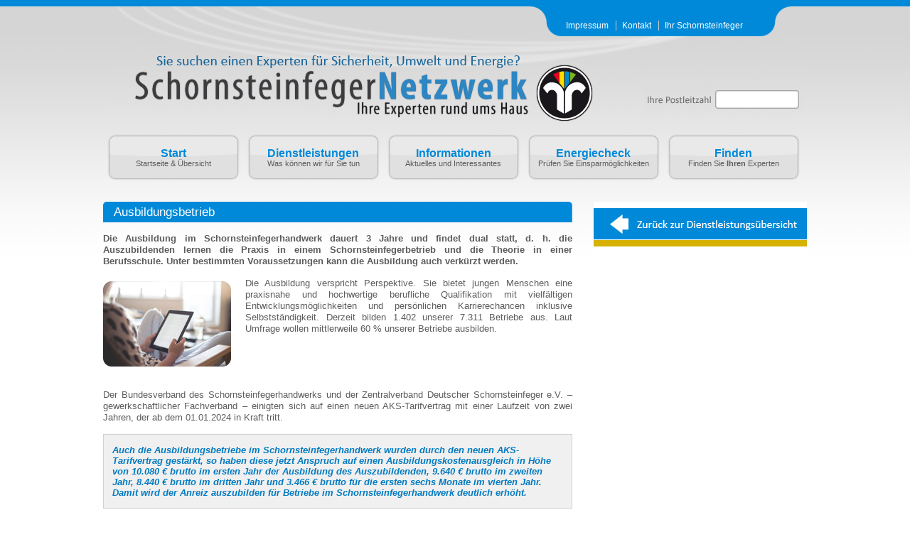

--- FILE ---
content_type: text/html; charset=utf-8
request_url: https://schornsteinfegernetzwerk.de/dienstleistung-16.html
body_size: 3014
content:
<!DOCTYPE html PUBLIC "-//W3C//DTD XHTML 1.0 Strict//EN" "http://www.w3.org/TR/xhtml1/DTD/xhtml1-strict.dtd">
<html xmlns="http://www.w3.org/1999/xhtml">
<head>
<meta http-equiv="Content-Type" content="text/html; charset=utf-8"/> 
<meta http-equiv="cache-control" content="no-cache"/> 
<meta http-equiv="pragma" content="no-cache"/> 
<meta http-equiv="expires" content="0"/> 
<meta name="description" content="Energieportal des Schornsteinfegerhandwerks"/>
<meta name="Page-type" content="Energieportal rund um Energie sparen"/>
<meta name="keywords" content="Energie,Energiesparen,Umweltschutz,Schornsteinfeger,F&ouml;rdermittel,Solar,Solarenergie,Photovoltaik,F&ouml;rderung,Energieberatung,Energieausweis,Blowerdoor,Thermografie,Thermographie,Heizungsanlagen,Lüftungsanlagen,Rauchwarnmelder,Feuermelder,Schimmelpilz,Schimmelpilzanalyse,Solarenergie,Baubegleitung,Bauen,Neubau,Sanieren,Bautipps"/>
<meta name="robots" content="INDEX,FOLLOW"/>
<meta name="author" content="Bundesverband der Schornsteinfeger -ZIV-"/>
<meta name="publisher" content="Bundesverband der Schornsteinfeger -ZIV-"/>
<meta name="copyright" content="Bundesverband der Schornsteinfeger -ZIV-"/>
<meta name="page-topic" content="Energieportal des Schornsteinfegerhandwerks"/>
<title>Das Deutsche Schornsteinfegerhandwerk - Wir haben die Experten f&uuml;r Sicherheit - Energie - Umwelt</title>
<link href="./css/page2.css" rel="stylesheet" type="text/css" />
<script type="text/javascript" src="java/jquery.js"></script>
<script type="text/javascript" src="java/teaser.js"></script>
<script type="text/javascript" src="java/ueber.js"></script>
<script type="text/javascript" src="java/suche.js"></script>
<script type="text/javascript" src="java/rechner.js"></script>
<script type="text/javascript" src="java/base64.js"></script>
<script type="text/javascript" src="java/ease.js"></script>
<script type="text/javascript" src="java/jquery.bxSlider.js"></script>
<script type="text/javascript" src="java/jquery.pngFix.js"></script>
<script src="https://www.google.com/recaptcha/api.js" async defer></script>
 
</head>

<body>
<div class="page">
	<a name="oben" id="oben"></a>
	<div class="header">
    	<div class="menu_header"><a href="impressum.html">Impressum</a> <a href="kontakt.html">Kontakt</a> <a href="http://www.schornsteinfeger.de" style="border:0px;">Ihr Schornsteinfeger</a> </div>
		        <div style="background-image:url(./gfx/plz.jpg);position:absolute;width:223px;height:39px;left:761px;top:120px;">
        <div style="position:absolute;top:40px;width:300px;left:-80px;z-index:999;" id="ergort"></div>
        
        <form action="index.php" id="suchform" enctype="application/x-www-form-urlencoded" onsubmit="return false;" method="post">
        	<div>
        	<input type="text" name="suchfeldplz" id="suchfeldplz" onblur="" onfocus="" onkeyup="showorte(event.keyCode);" onkeydown="navi(event.keyCode);" style="color:#7b7b7b;position:relative;left:105px;top:10px;background-color:#ffffff;padding:2px;width:102px;border:0px dashed #92b70d;" />
                        </div>
        </form>
        </div>
        		    </div>

	<div class="content">

	    <div class="menu">
    	<div class="menu_main"><h1><a href="start.html">Start</a></h1><p><a href="start.html">Startseite &amp; &Uuml;bersicht</a></p></div>
        <div class="menu_main"><h1><a href="dienstleistungen.html">Dienstleistungen</a></h1><p><a href="dienstleistungen.html">Was k&ouml;nnen wir f&uuml;r Sie tun</a></p></div>
        <div class="menu_main"><h1><a href="infos.html">Informationen</a></h1><p><a href="infos.html">Aktuelles und Interessantes</a></p></div>
        <div class="menu_main"><h1><a href="energiecheck.html">Energiecheck</a></h1><p><a href="energiecheck.html">Pr&uuml;fen Sie Einsparm&ouml;glichkeiten</a></p></div>
        <div class="menu_main"><h1><a href="suchen.html">Finden</a></h1><p><a href="suchen.html">Finden Sie <strong>Ihren</strong> Experten</a></p></div>
    </div>
        
    <div style="clear:both;height:25px;"></div>
    
        
    <div class="content_links" id="contlinks">
    	                <div class="artikel"><h1 style="background-image:url(./gfx/ueberschrift.png);color:#FFFFFF;">Ausbildungsbetrieb</h1><p class="hervorheben">
Die Ausbildung im Schornsteinfegerhandwerk dauert 3 Jahre und findet dual statt, d. h. die Auszubildenden lernen die Praxis in einem Schornsteinfegerbetrieb und die Theorie in einer Berufsschule. Unter bestimmten Voraussetzungen kann die Ausbildung auch verkürzt werden.
</p>


<div style="float:left;margin-right:20px;margin-bottom:5px;margin-top:10px;">
<img src="./gfx/artikel/ausbildungsbetrieb.jpg" alt="Ausbildungsbetrieb" title="Ausbildungsbetrieb" width="180" height="120"/><br />
<div class="bildtext" style="width:180px;"></div>
</div>

<p>
Die Ausbildung verspricht Perspektive. Sie bietet jungen Menschen eine praxisnahe und hochwertige berufliche Qualifikation mit vielfältigen Entwicklungsmöglichkeiten und persönlichen Karrierechancen inklusive Selbstständigkeit.
Derzeit bilden 1.402 unserer 7.311 Betriebe aus. Laut Umfrage wollen mittlerweile 60 % unserer Betriebe ausbilden. 
</p>

<div style="clear:both;height:15px;"></div>

<p>
Der Bundesverband des Schornsteinfegerhandwerks und der Zentralverband Deutscher Schornsteinfeger e.V. – gewerkschaftlicher Fachverband – einigten sich auf einen neuen AKS-Tarifvertrag mit einer Laufzeit von zwei Jahren, der ab dem 01.01.2024 in Kraft tritt.<br>
</p>

<div style="clear:both;height:15px;"></div>

<div class="info">

Auch die Ausbildungsbetriebe im Schornsteinfegerhandwerk wurden durch den neuen AKS-Tarifvertrag gestärkt, so haben diese jetzt Anspruch auf einen Ausbildungskostenausgleich in Höhe von 10.080 € brutto im ersten Jahr der Ausbildung des Auszubildenden, 9.640 € brutto im zweiten Jahr, 8.440 € brutto im dritten Jahr und 3.466 € brutto
für die ersten sechs Monate im vierten Jahr. Damit wird der Anreiz auszubilden für Betriebe im Schornsteinfegerhandwerk deutlich erhöht.

</div>



</div>                        
        
    </div>
    <div class="content_rechts" id="contrechts">
       	    	<div class="scroller" id="scroll">
    	<div id="dienste_cont">
        	                        	<a href="dienstleistungen.html"><img src="gfx/artikel/zurueck.jpg" alt="" /></a>
                    </div>
        </div>

    </div>
    
        
    <div style="clear:both;"></div>
    
    </div>
   
    <div class="trenner"><div class="trenner2"></div></div>

    <div class="footer">
		
        <div style="margin:0 auto;width:990px;min-height:120px;"> <!-- background-image:url(gfx/footer2.jpg); -->
        	
            <div class="unten_kat">
		<div onmouseover="javascript:showU('0');" onmouseout="javascript:hideU('0');">
		<a href="dienstleistung-2.html">
		<img src="./gfx/unten/energieberatung.jpg" width="292" height="100" id="u_0" alt="" />
		<img src="./gfx/unten/over_energieberatung.jpg" width="292" height="100" id="uo_0" style="display:none;" alt="" /><br />
		</a></div>
		</div><div class="unten_kat">
		<div onmouseover="javascript:showU('1');" onmouseout="javascript:hideU('1');">
		<a href="infos.html">
		<img src="./gfx/unten/aktuelles.jpg" width="292" height="100" id="u_1" alt="" />
		<img src="./gfx/unten/over_aktuelles.jpg" width="292" height="100" id="uo_1" style="display:none;" alt="" /><br />
		</a></div>
		</div><div class="unten_kat" style="margin-right:0px;">
		<div onmouseover="javascript:showU('2');" onmouseout="javascript:hideU('2');">
		<a href="dienstleistung-14.html">
		<img src="./gfx/unten/messung.jpg" width="292" height="100" id="u_2" alt="" />
		<img src="./gfx/unten/over_messung.jpg" width="292" height="100" id="uo_2" style="display:none;" alt="" /><br />
		</a></div>
		</div>            
		</div>
        <div style="clear:both;height:1px;"></div>
        
    </div>

</div>
<div class="footer_ende">
    	<div style="position:relative;margin:0 auto;width:990px;z-index:1000;">
        <div style="position:absolute;margin:0 auto;width:990px;margin-top:-20px;z-index:200;">
		<a href="start.html" style="margin-left:0px;">Start</a> - <a href="dienstleistungen.html">Dienstleistungen</a> - <a href="infos.html">Infos</a> - <a href="energiecheck.html">Energiecheck</a> - <a href="suchen.html">Dienstleister finden</a> - <a href="impressum.html">Impressum</a> - <a href="kontakt.html">Kontakt</a> - <a href="datenschutz.html">Datenschutz</a>
        </div>
        </div>
        

</div>

<script type="text/javascript">
      $(document).ready(function() {
          teaserRotate();
      });
</script>


<!--[if lt IE 7]>

    <script type="text/javascript">
      $(document).ready(function() {
//          $("content div").css("display","inline");
//          $("epreise").css("display","inline");
//          $(document).pngFix(); 
          $(".item").css("display","inline");
           $(".item").css("margin-left","-8px");
           $(".item").css("margin-bottom","0px");
      });
	  </script>
<![endif]-->

</body>
</html>


--- FILE ---
content_type: text/css
request_url: https://schornsteinfegernetzwerk.de/css/page2.css
body_size: 2347
content:
/* Hintergründe */
*{
	padding:0px;
	margin:0px;
	border:0px;
}
a {
	color:#0070b1;
	text-decoration:none;
}
a:active{outline:none;}
a:focus{outline:none;}
html, body {
 	height: 100.01%; /* wichtig */
	font-size:12px;
	font-family:Arial,Verdana,'Lucida Grande', 'Lucida Sans Unicode','Lucida Sans Regular', Verdana, sans-serif;
	color:#5c5c5c;
	line-height:1;
	background-color:#ffffff;
	background-image:url(../gfx/back_alt.jpg);
	background-repeat:repeat-x;
}
.page{
	margin:0 auto;
	position:relative;
	z-index:20;
	width:100%;
	height:auto !important; 
	min-height:100%;
	height:100%;
	border-bottom:1px solid #0089d8;
}
.header{
	position:relative;
	background-image:url(../gfx/headerziv.jpg);
	width:990px;
	margin:0 auto;
	height:184px;
}
.headerbsm{
	background-image:url(../gfx/headerbsm.jpg);
	height:111px;
}
.header a{
	color:#FFFFFF;
	margin-right:5px;
	border-right:1px solid #CCCCCC;
	padding-right:10px;
}
.trenner{
	background-image:url(../gfx/trenner.jpg);
	height:41px;
}
.trenner2{
	background-image:url(../gfx/trenner2.jpg);
	height:41px;
	width:990px;
	margin:0 auto;
}
.footer{
	background-image:url(../gfx/footer.jpg);
	background-repeat:repeat-x;
	position:relative;
	min-height:94px;
	clear:both;
	padding-top:30px;
	padding-bottom:55px;
}
.footer h1{
	font-size:11pt;
	margin-bottom:5px;
}
.footer p{
	line-height:1.2;
}
.footer_ende{
	height:15px;background-color:#0089d8;clear:both;margin-top:-15px;
}
.footer_ende a{
	color:#303030;
	padding-right:10px;margin-left:10px;
	font-size:11px;
}
.footer_ende a:hover{
	color:#6e6e6e;
	padding-right:10px;margin-left:10px;
}
.footer_datum{
	color:#b6dcfc;
}
.footer a{
	color:#303030;
}
.footer a:hover{
	color:#88c6fb;
}
.content{
	min-height:200px;
	width:990px;
	margin:0 auto;
}
.content_links{
	width:660px;
	float:left;
}
.content_links h1{
	background-image:url(../gfx/ueberschrift_alt.png);
	padding:6px;
	color:#797979;
	font-weight:normal;
	font-size:13pt;
	padding-left:15px;
	cursor:pointer;
}
.content_links h1:hover{
	background-image:url(../gfx/ueberschrift.png);
	color:#FFFFFF;
}
.content_links p{
	padding-top:5px;
	line-height:1.3;
	text-align:justify;
	font-size:13px;
}
.content_links h1.ueber_active{
	background-image:url(../gfx/ueberschrift.png);
	color:#FFFFFF;
}
.content_links p a{
	text-decoration:underline;
}
.content_links p a:hover{
	text-decoration:none;
}
.content_rechts{
	width:300px;
	float:left;
	margin-left:30px;
	position:relative;
}
.content_rechts h1{
	background-color:#0089d8;
	padding:6px;
	color:#FFFFFF;
	font-weight:normal;
	font-size:13pt;
	padding-left:15px;
}
.teaser{
	min-height:290px;
	width:660px;
	height:280px;
}
.teasercontainer{
	position:absolute;
}
.menu_header{
	padding-left:13px;position:absolute;left:638px;top:30px;color:#FFFFFF;
}
.menu_header a:hover{
	color:#9adaff;
}
.menu{
	width:990px;
	margin:0 auto;
}
.menu_main{
	padding-top:17px;
	width:197px;
	height:58px;
	background-image:url(../gfx/menu.jpg);
	float:left;
	text-align:center;
}
.menu_main a{
	color:#5c5c5c;
}
.menu_main:hover{
	background-image:url(../gfx/menu_ueber_alt.jpg);
}
.menu_main h1 a{
	font-size:12pt;
	margin-bottom:3px;
	color:#0089d8;
}
.menu_main:hover a{
	color:#a6d6ff;
}
.menu_main:hover h1 a{
	font-size:12pt;
	margin-bottom:5px;
	color:#FFFFFF;
}
.menu_main p{
	font-size:11px;
}
.menu_main:hover p{
	color:#f6ffd6;
}
.dienstleistung{
	padding-top:5px;
	padding-right:20px;
	min-height:40px;
	background-color:#f4f4f4;
	border:1px solid #dedede;
}
.bild_dienst{
	margin-left:15px;
	margin-top:3px;
	margin-bottom:5px;
	margin-right:25px;
}
.ueber_zu{

}
.hervorheben{
	font-weight:bold;
	margin-bottom:10px;
}
.artikel{
	font-size:10pt;
}
.artikel p{
}
.artikel h1{
	margin-bottom:10px;
}
.bildtext{
	margin-top:5px;
	font-style:italic;
	font-size:11px;
}
.info{
	clear:both;
	background-color:#f0f0f0;
	padding:12px;
	padding-top:14px;
	padding-bottom:14px;
	color:#007ac1;
	font-weight:normal;
	border:1px solid #d1d1d1;
	margin-bottom:10px;
	line-height:1.2;
	font-weight:bold;
	font-style:italic;
}
.infobox{
	clear:both;
	background-color:#D99800;
	padding:6px;
	margin-top:10px;
	color:#ffffff;
	font-weight:bold;
	border-bottom:0px solid #7e7e7e;
}
.infobox_text{
	clear:both;
	background-color:#f0f0f0;
	padding:12px;
	padding-top:14px;
	padding-bottom:14px;
	color:#393939;
	font-weight:normal;
	border-bottom:1px solid #d1d1d1;
	border-left:1px solid #d1d1d1;
	border-right:1px solid #d1d1d1;
	margin-bottom:15px;
	line-height:1.2;
}
.infobox_artikel{
	clear:both;
	background-color:#f0f0f0;
	padding:12px;
	color:#393939;
	font-weight:normal;
	border-top:1px solid #d1d1d1;
	border-bottom:1px solid #d1d1d1;
	border-left:1px solid #d1d1d1;
	border-right:1px solid #d1d1d1;
	line-height:1.2;
}
.infobox_artikel h1{
	background-image:none;
	color:#0089d8;
	font-weight:bold;
}
.infobox_artikel h1:hover{
	background-image:none;
	color:#0089d8;
}
.artikel ul{
	padding-left:40px;
	list-style-type:square;
	margin-top:8px;
}
.artikel ul li{
	margin-bottom:8px;
}
.suche{
	background-color:#e9e9e9;
	border:1px solid #cecece;
}
.suche td{
	padding:3px;
}
.odd{
	background-color:#f8f8f8;
	cursor:pointer;
}
.even{
	background-color:#edebeb;
	cursor:pointer;
}
.mark{
	background-color:#ffd9d9;
}
.markbsm{
	background-color:#ffd9d9;
}
.tab:hover{
	background-color:#ffd9d9;
}
.beraterliste{
	position:relative;
	padding-top:5px;
	padding-right:20px;
	min-height:20px;
	background-color:#f4f4f4;
	border:1px solid #dedede;
	margin-bottom:5px;
}
h2{
	font-size:10pt;
	color:#666666;
	margin-bottom:15px;
}
.ergebnisse_berater{
	background-image:url(../gfx/ergebnisse.jpg);
	width:660px;
	height:104px;
}
.dienst_beschreibung{
	background-color:#f5f5f5;
	clear:both;
	line-height:1.2;
	margin-bottom:2px;
	border:1px solid #cecece;
	padding:10px;
}
.dienst_beschreibung h2{
	font-size:11pt;
	color:#0070b1;
	margin-bottom:4px;
}
.keinberatergefunden{
	min-height:60px;
	background-color:#f4f4f4;
	border:1px solid #dedede;
	padding:10px;
	line-height:1.3;
	margin-bottom:10px;
}
.scroller{
	margin:0 auto;
	width:300px;
	min-height:140px;
	line-height:1.2;
}
.scroller h2{
	color:#ffffff;
	margin-bottom:8px;
}
.item{
	margin:0px;
	padding:0px;
	float:left;
	/*background-color:#CCCCCC;*/
}
.gerade{
	background-color:#999999;
}
.f_oben{
	width:300px;
	height:30px;
	background-image:url(../gfx/f_oben.jpg);
	padding-top:12px;
	padding-left:15px;
}
.f_mitte{
	padding-top:10px;
	width:276px;
	background-image:url(../gfx/f_mitte.jpg);
	padding-left:12px;
	padding-right:12px;
	text-align:justify;
}
.f_unten{
	background-image:url(../gfx/f_unten.jpg);
	width:300px;
	height:10px;
}
.slider_prev img{
	margin-top:10px;
}
.slider_next img{
	margin-top:10px;
}
.berechnen{
	position:absolute;
	width:427px;
	height:191px;
	background-image:url(../gfx/berechnen.jpg);
	top:220px;
	left:40px;
	cursor:pointer;
}
.eingaben_energierechner{
	position:absolute;
	width:460px;
	height:300px;
	left:493px;
	top:120px;
}
.energiecheck_input{
	position:relative;
	background-color:#cce7f7;
	width:30px;
	left:221px;
	top:18px;
	margin-bottom:18px;
	text-align:center;
}
.energiecheck_anzeige{
	border:1px solid #CCCCCC;
	background-color:#F7F7F7;
	z-index:120000;
	width:940px;
	min-height:280px;
	padding:10px;
	top:170px;
	left:30px;
	margin-left:10px;
}
.iwu td{
	padding:5px;
	background-color:#CCCCCC;
}
.ergebnis_kurz{
	background-image:url(../gfx/energiecheck_anzeige.jpg);
	border:0px solid #CCCCCC;
	position:absolute;
	z-index:120000;
	width:426px;
	height:239px;
	padding:10px;
	top:205px;
	background-repeat:no-repeat;
	left:30px;
	padding-top:35px;
}
.ergebnis_wert{
	color:#FFFFFF;
	font-size:13pt;
	text-align:center;
	padding:21px;
	padding-top:32px;
}
.erg_text_kurz{
	color:#353535;
	font-size:13pt;
	text-align:center;
	padding:21px;
	line-height:1;
}
.erg_text_kurz2{
	color:#353535;
	font-size:13pt;
	text-align:center;
	padding:5px;
	line-height:1;
}
.unten_kat{
	width:292px;
	padding-top:11px;
	padding-left:10px;
	padding-right:10px;
	height:109px;
	margin-right:26px;
	float:left;
	text-align:center;
}
.suchformular{
	padding-left:10px;
	padding-right:10px;
}
.suchformular h1{
	font-size:12pt;
}
.finden{
	background-color:#F4F4F4;
	min-height:40px;
	border:1px solid #c2c2c2;
	padding:10px;
}
.dienst_check{
	width:240px;
	float:left;
	padding:0px;
	margin:1px;
}
.suchF{
	padding:3px;
	border:1px solid #c6c6c6;
}
/* FORMULARE */
.form_text{
	border:1px solid #3f87c4;
	width:150px;
	margin-top:2px;
}
.form_eingabe_text{
	background-color:#e3e3e3;
	padding-top:2px;
	padding-left:4px;
	padding-bottom:2px;
}
.form_eingabe{
	background-color:#ffffff;

}
.form_ueber{
	background-color:#3f87c4;
	color:#e1f1ff;
	font-weight:bold;
	padding:4px;
	font-size:12px;
}
.form_text2{
	width:322px;
	padding:3px;
}
.form_select{
	width:540px;
	padding:3px;
}
.form_select2{
	margin-top:2px;
	width:152px;
	padding:1px;
	border:1px solid #3f87c4;
}
.form_textarea{
	width:651px;
	padding:3px;
}
.forms{
	font-size:10px;
	margin-bottom:10px;
	background-color:#408fd9;
}
.forms td{

}
.bsmhead{
	position:absolute;
	top:90px;
	font-size:16pt;
}
.bsmheadoben{
	min-height:20px;
	padding:20px;
}
.bsmdienstleistung{
	float:left;width:310px;min-height:145px;background-color:#f4f4f4;
	border:1px solid #CCCCCC;
	padding:4px;
	font-size:11px;
	line-height:1.2;
}
.bsmcontainer h1{
	font-size:14pt;
	color:#0089d8;
	margin-bottom:10px;
}
.bsmdienstleistung h1{
	color:#0089d8;
	font-size:11pt;
	margin-bottom:5px;
}
.links{
	clear:both;
	background-color:#f0f0f0;
	padding:12px;
	color:#393939;
	font-weight:normal;
	border-top:1px solid #d1d1d1;
	border-bottom:1px solid #d1d1d1;
	border-left:1px solid #d1d1d1;
	border-right:1px solid #d1d1d1;
	line-height:1.2;
	background-image:url(../gfx/link.png);
	background-repeat:no-repeat;
	padding-left:100px;
	min-height:56px;
}
.contactform input:focus{
	background-color:#b9dfff;
}
.contactform textarea:focus{
	background-color:#b9dfff;
}
.contactform select:focus{
	background-color:#b9dfff;
	outline:none;
}
.contactform select:active{
	outline:none;
}

--- FILE ---
content_type: application/javascript
request_url: https://schornsteinfegernetzwerk.de/java/ueber.js
body_size: 283
content:
// JavaScript Document
var opened = 0;
var opened2 = 0;
function openUeber(id){
	if (opened==0){
	$(".firstUeber:first").each(function(){
		opened = this.id;
		opened2 = this.id;
	});
	}
	//alert("oeffne"+id+"-schliesse"+opened);
	if (id != opened){
		$("#artikelueber_"+opened2).removeClass("ueber_active");
		$("#artikelueber_"+id).removeClass("ueber_zu");
		$("#artikelueber_"+id).addClass("ueber_active");
		$("#artikel_"+id).slideDown(500);
		$("#artikel_"+opened).slideUp(500);
//		$("#artikel_"+id).slideDown(500,function(){
//			$("#artikel_"+opened).slideUp(500);
//			opened = id;
//		});
		opened2 = id;
		opened = id;
	}
}

--- FILE ---
content_type: application/javascript
request_url: https://schornsteinfegernetzwerk.de/java/teaser.js
body_size: 306
content:
// JavaScript Document
var teaserStart = 1;
var teaserBefore = 0;
var teaserCount = 0;
var timer = 7000;
var timerAnimate = 2000;

function teaserRotate(){
	if (teaserCount==0){
	$(".teasercontainer").each(function(){
		teaserCount++;
	});
	}
	setTimeout('nextTeaser()',timer);
}
function nextTeaser(){
	teaserBefore = teaserStart;
	if (teaserStart < teaserCount){
		teaserStart++;
	}else{
		teaserStart = 1;
	}
	$("#teaser"+teaserStart).css("z-index","10");
	$("#teaser"+teaserBefore).css("z-index","5");
	$("#teaser"+teaserStart).slideDown(timerAnimate,function(){goNextTeaser();});
}

function goNextTeaser(){
	$("#teaser"+teaserBefore).hide(0);
	setTimeout('nextTeaser()',timer);	
}

--- FILE ---
content_type: application/javascript
request_url: https://schornsteinfegernetzwerk.de/java/suche.js
body_size: 2080
content:
// JavaScript Document
	var plzort = null;
	var suchplz = null;
	var ortid = null;
	var timer;
	var timer2;
	var saved = false;
	var saver;
	var umkreis=0;
	
	function showU(id){
		$("#uo_"+id).show();
		$("#u_"+id).hide();
	}
	
	function hideU(id){
		$("#uo_"+id).hide();
		$("#u_"+id).show();
	}
	
	function showSuche(){
		$("#suchfenster").show('slow');	
	}
	
	function showorte(key){
			if (key!=13){
			clearTimeout(timer);
			timer = setTimeout("einblenden(" + key + ")", 700);
			}else {
			einblenden(key);	
			}
	}
	
	function einblenden(key){
			if (key!=38 & key != 39 & key != 40 & key != 41 & key != 13){
			el = $('#suchfeldplz').val();
			//Erkenne ob PLZ oder Ort
			el = trim(el);
			if (el != null & el != ""){
			var regexS = "[a-z|A-Z]";
			var regex = new RegExp( regexS, "g" );
			if (el.match(regex)){
				//ist ort
				plzort = 'ort';
				searchort(el);
			}else {
				//istplz
				plzort = 'plz';
				searchplz(el);
			}
			}else {
				$('#ergort').hide('slow');
			}
			}
	}
	
	function searchplz(str){
		if (str){
			$.ajax({
			  url: 'ajxloader.php',
			  type: 'POST',
			  data: "do=sucheplz&suche="+str,
			  success: function( neueDaten ) {
				$('#ergort').html( neueDaten );
				$('#ergort').show('slow');
			  }
			});
		}
	}
	
	function searchort(str){
		if (str){
			$.ajax({
			  url: 'ajxloader.php',
			  type: 'POST',
			  data: "do=sucheort&suche="+str,
			  success: function( neueDaten ) {
				$('#ergort').html( neueDaten );
				$('#ergort').show('slow');
			  }
			});
		}
	}
	
	function navi(key){
			if (key == 40){
				var el = $(".mark");
				var neu = $(el).parent().next("TR").children(1);
				if(neu.html()!=null & neu.html()!=""){
				$(".mark").removeClass('mark');
				$(el).parent().next("TR").children(1).addClass('mark');
				$(el).attr("id","selected");				
				}
			}
			if (key == 38){
				var el = $(".mark");
				var neu = $(el).parent().prev("TR").children(1);
				if(neu.html()!=null & neu.html()!=""){
				$(".mark").removeClass('mark');
				$(el).parent().prev("TR").children(1).addClass('mark');
				$(el).attr("id","selected");				
				}
			}
			if (key == 13){
				waehle();
			}
	}
	
	function waehle(){
		//alert($(".mark").next("TD").next("TD").html());
		umkreis = $("#umkreis").val();
		$('#ergort').hide('slow');
		id = $(".mark").next("TD").next("TD").html();
		suchplz = $(".mark").html();
		$("#ergort").hide('fast');
		if (plzort == 'plz'){
		$("#suchfeldplz").val($(".mark").html());
		}else {
		$("#suchfeldplz").val($(".mark").next("TD").html());		
		}
		if (id){
			saveDienste();
			ortid = id;
			showbsmauswahl();
			$("#ergort").html("");
		}else{
			showorte();
			$("#ergort").html("");
		}
		//focusStrasse();
	}
	
	function showbsmauswahl(){
	$.ajax({
	  url: 'ajxloader.php',
	  type: 'POST',
	  data: "do=suchebsmauswahl&ort="+ortid+"&suchplz="+suchplz+"&umkreis="+umkreis,
	  beforeSend: function() {
		  $('#contlinks').html( "<div class=\"bsmfenster\" style=\"text-align:center;\"><img src=\"./gfx/wait.gif\"></div>" );
	  },
	  success: function( neueDaten ) {
		$('#contlinks').html( neueDaten );
		$('#contlinks').show('slow');
		showRechts();
	  }
	});
	if ($("#eco") != null){
		$("#eco").hide();	
	}

	}
	
	function showRechts()
	{
	$.ajax({
	  url: 'ajxloader.php',
	  type: 'POST',
	  data: "do=showDienstleistungen",
	  success: function( neueDaten ) {
		$('#contrechts').html( neueDaten );
		if (saved==true){
		loadDienste();
		saved = false;
		$(document).pngFix();
		}
	  }
	});	
	}
	
	function trim (zeichenkette) {
		// Erst f�hrende, dann Abschlie�ende Whitespaces entfernen
		// und das Ergebnis dieser Operationen zur�ckliefern
		return zeichenkette.replace (/^\s+/, '').replace (/\s+$/, '');
	}
	
	function setmark(el){
	if (el){
		$(".mark").removeClass('mark');
		$(el).children(1).addClass('mark');
		$(el).attr("id","selected");
	}
	}
	
	function showDienstbeschreibung(id){
		$("#dienst_beschreibung_"+id).show(0);
	}
	
	function hideDienstbeschreibung(id){
		$("#dienst_beschreibung_"+id).hide(0);
	}
	
	function loadDienste(){
		for (var i = 0; i < saver.length; ++i){
			toggleHakenSaved(saver[i]);
		}
		if (saver.length > 0 ){
			updateBSM();	
		}
	}
	
	function saveDienste(){
		var count = 0;
		$(".chkDienst:checked").each(function(){
			count++;
		});
		saver = new Array(count);
		count2 = 0;
		$(".chkDienst:checked").each(function(){
			saver[count2] = $(this).val();
			count2++;
		});
		if (count>0){
			saved = true;
		}
	}

	function toggleHakenSaved(id){
		$("#dienst_"+id).toggle();
	}
	
	function toggleHaken(id){
		$("#dienst_"+id).toggle();
		updateBSM();		
	}
	
	function updateBSM(){
		z=0;
		b_hideAll();
		z = b_showExact();
		
		if (z==0){
			z = b_showMatchOne();
			if (z==0){
				$("#keinemehr").hide();	
				$("#keineda").show();	
				b_showAll();
			}else {
				$("#keinemehr").show();	
				$("#keineda").hide();
			}
		}else {
			$("#keinemehr").hide();				
			$("#keineda").hide();
		}
		
		if ($(".haken:visible").size() == 0){
			$("#keinemehr").hide();				
			$("#keineda").hide();
		}
		goto();

	}
	
	function goto(){
		window.location.hash ="oben";	
	}
	
	
	function b_showAll(){
		$(".dienstleister_feld").each(function(){
			$(this).show();									   
		});
	}
	
	function b_hideAll(){
		$(".dienstleister_feld").each(function(){
			$(this).hide();									   
		});
	}
	
	function b_showExact(){
		suche = '';
		mini = 0;
		z = 0;
	
		$(".haken:visible").each(function(){
			mini++;
			suche = suche + "." + $(this).attr("id");
		});

		if (mini>0){

		$(suche).each(function(){
			$(this).show();
		});
		$(".dienstleister_feld:visible").each(function(){
			z++;								   
		});

		}		
		return z;
		
	}
	
	function b_showMatchOne(){
		z = 0;
		//KEINE DIE ALLES ERFUELLEN
		$(".haken:visible").each(function(){
		$("." + $(this).attr("id")).each(function(){
			$(this).show();
			z++;
		});
		});
		return z;
	}
	
	function in_array(item,arr) {
		for(p=0;p<arr.length;p++) if (item == arr[p]) return true;
		return false;
	}
	
	function UnCryptMailto( s )
    {
		s = Base64.decode(s);
		s1 = s.substring(0,3);
		s2 = s.substring(3);
		s = s2 + s1;
		s1 = s.substring(0,3);
		s2 = s.substring(3);
		s = s2 + s1;
		s = Base64.decode(s);
        return s;
    }

    function mailCrypt( s )
    {
        location.href='mailto:'+UnCryptMailto( s )+('?subject=Anfrage von www.schornsteinfegernetzwerk.de');
    }

	
	

--- FILE ---
content_type: application/javascript
request_url: https://schornsteinfegernetzwerk.de/java/rechner.js
body_size: 757
content:
function rechne(){
	//erg = $("#rechner").val();	
	str = $("#edaten").serialize();
	$.ajax({
	  url: 'ajxloader.php',
	  type: 'POST',
	  data: "do=rechne&"+str,
	  success: function( neueDaten ) {
	  if(neueDaten){
	    $("#energiecheck_ergebnis").html(neueDaten).show();
		erg = $("#erge").html();
		ergtext = $("#ergeb").html();
		ergtext2 = $("#ergeb2").html();
		$("#erg_wert").html("<strong>" + erg + "</strong>" + " kWh/m&sup2;a");
		$("#erg_text_kurz").html(ergtext2);
		$("#erg_text_kurz2").html(ergtext);
		$("#berechnen_feld").hide();
		$("#erg_zusammenfassung").slideDown(1000);
		maxskala = 500;
		maxi = 912;
		mini = 0;
		wert = erg;
		prozent = (100 / maxskala) * wert;
		posx = Math.round((maxi / 100) * prozent,0);
		if (posx>maxi){posx = maxi;}
		if (posx<mini){posx = mini;}
		if (erg<60){
			alert(unescape("Das Ergebnis ist unglaublich niedrig, bitte pr%FCfen Sie Ihre Eingaben"));
		}
		jQuery.easing.def = "easeOutElastic";
		if (IsThisBrowserIE6()){
			alert("Sie benutzen einen 10 Jahre alten unsicheren Browser");
			$("#ergpfeil").css({ "left" : posx }).show();
			$(document).pngFix(); 
		}else{
			$("#ergpfeil").animate({ left: posx},1500);
		}
	  }else {
		alert("Bitte Daten eingeben");  
	  }
	  }
	});
	}
	
	function neueBerechnung(){
		$("#energiecheck_ergebnis").hide();
		$("#berechnen_feld").show();
		$("#erg_zusammenfassung").hide();
	}
	
	function IsThisBrowserIE6() {
    return ((window.XMLHttpRequest == undefined) && (ActiveXObject != undefined))
	}



--- FILE ---
content_type: application/javascript
request_url: https://schornsteinfegernetzwerk.de/java/jquery.bxSlider.js
body_size: 1773
content:
/**
*
*
* bxSlider: Content slider / fade / ticker using the jQuery javascript library.
*
* Author: Steven Wanderski
* Email: wandoledzep@gmail.com
* URL: http://bxslider.com
* 
*
**/

jQuery.fn.bxSlider = function(options){
	
	/////////////////////////////////////////////////////////////////////////////////////////////////////////////
	// Declare variables and functions
	/////////////////////////////////////////////////////////////////////////////////////////////////////////////
	var defaults = {
		mode: 'slide',
		speed: 500,
		auto: false,
		auto_direction: 'left',
		pause: 2500,
		controls: true,
		prev_text: 'prev',
		next_text: 'next',
		width: $(this).children().width(),
		prev_img: '',
		next_img: '',
		ticker_direction: 'left',
		wrapper_class: 'container'
	};
	
	options = $.extend(defaults, options);
	
	if(options.mode == 'ticker'){
		options.auto = true;
	}
	
	var $this = $(this);

	var $parent_width = options.width;	
	var current = 0;
	var is_working = false;
	var child_count = $this.children().size();
	var i = 0;
	var j = 0;
	var k = 0;
		
	function animate_next(){
		
		is_working = true;
		
		$this.animate({'left':'-' + $parent_width * 2 + 'px'}, options.speed, function(){
			
			$this.css({'left':'-' + $parent_width + 'px'}).children(':first').appendTo($this);
			
			is_working = false;
			
		});		
		
	}
	
	function animate_prev(){
		
		is_working = true;
		
		$this.animate({'left': 0}, options.speed, function(){
			
			$this.css({'left':'-' + $parent_width + 'px'}).children(':last').insertBefore($this.children(':first'));
			
			is_working = false;
			
		});				
		
	}
	
	function fade(direction){
		
		if(direction == 'next'){
		
			var last_before_switch = child_count - 1;
			var start_over = 0;
			var incr = k + 1;
			
		}else if(direction == 'prev'){
			
			var last_before_switch = 0;
			var start_over = child_count -1;
			var incr = k - 1;
			
		}		
		
		is_working = true;
		
		if(k == last_before_switch){
			
			$this.children().eq(k).fadeTo(options.speed, 0);
			$this.children().eq(start_over).fadeTo(options.speed, 1, function(){
				
			is_working = false;
	
			k = start_over;
			
			});
			
		}else{
		
			$this.children().eq(k).fadeTo(options.speed, 0);
			$this.children().eq(incr).fadeTo(options.speed, 1, function(){
			
			is_working = false;
			
			k = incr;
			
			});
				
		}		
		
	}
	
	function add_controls(){
		
		/////////////////////////////////////////////////////////////////////////////////////////////////////////////
		// Check if user selected images to use for next / prev
		/////////////////////////////////////////////////////////////////////////////////////////////////////////////
	
		if(options.prev_img != '' || options.next_img != ''){
			
			$this.parent().append('<a class="slider_prev" href=""><img src="' + options.prev_img + '" alt=""/></a><a class="slider_next" href=""><img src="' + options.next_img + '" alt="" /></a>');
			
		}else{
		
			$this.parent().append('<a class="slider_prev" href="">' + options.prev_text + '</a><a class="slider_next" href="">' + options.next_text + '</a>');
		
		}
		
		$this.parent().find('.slider_prev').css({'float':'left', 'outline':'0'});
		$this.parent().find('.slider_next').css({'float':'right', 'outline':'0'});
		
		
		/////////////////////////////////////////////////////////////////////////////////////////////////////////////
		// Accomodate padding-top for controls when elements are absolutely positioned (only in fade mode)
		/////////////////////////////////////////////////////////////////////////////////////////////////////////////
		
		if(options.mode == 'fade'){
			
			$this.parent().find('.slider_prev').css({'paddingTop' : $this.children().height()})
			$this.parent().find('.slider_next').css({'paddingTop' : $this.children().height()})
			
		}		
		                                                       
		/////////////////////////////////////////////////////////////////////////////////////////////////////////////
		// Actions when user clicks next / prev buttons        
		/////////////////////////////////////////////////////////////////////////////////////////////////////////////
		                                                       
		$this.parent().find('.slider_next').click(function(){		
			
			if(!is_working){
				
				if(options.mode == 'slide'){
										 
					animate_next();
					
					if(options.auto){
						
						clearInterval($.t);
						
						$.t = setInterval(function(){animate_next();}, options.pause);
						
					}
				
				}else if(options.mode == 'fade'){
					
					fade('next');
					
					if(options.auto){
						
						clearInterval($.t);
						
						$.t = setInterval(function(){fade('next');}, options.pause);
						
					}

					
				}
				
			}
								
			return false;
					
		});	
		
		$this.parent().find('.slider_prev').click(function(){	
			
			if(!is_working){
				
				if(options.mode == 'slide'){
										 
					animate_prev();
					
					if(options.auto){
						
						clearInterval($.t);
						
						$.t = setInterval(function(){animate_prev();}, options.pause);
						
					}
						
				}else if(options.mode == 'fade'){
					
					fade('prev');
					
					if(options.auto){
					
						clearInterval($.t);
					
						$.t = setInterval(function(){fade('prev');}, options.pause);
					
					}
					
				}
				
			}
					
			return false;
					
		});	
	
	}
	
	
	function ticker() {
		
		if(options.ticker_direction == 'left'){
				
			$this.animate({'left':'-' + $parent_width * 2 + 'px'}, options.speed, 'linear', function(){
			
				$this.css({'left':'-' + $parent_width + 'px'}).children(':first').appendTo($this);
			
				ticker();
			
			});		
		
		}else if(options.ticker_direction == 'right'){
			
			$this.animate({'left': 0}, options.speed, 'linear', function(){

				$this.css({'left':'-' + $parent_width + 'px'}).children(':last').insertBefore($this.children(':first'));

				ticker();

			});				
			
		}		
		
	}
		
	
	
	/////////////////////////////////////////////////////////////////////////////////////////////////////////////
	// Create content wrapper and set CSS
	/////////////////////////////////////////////////////////////////////////////////////////////////////////////
	
	$this.wrap('<div class="' + options.wrapper_class + '"></div>');
	
	//console.log($this.parent().css('paddingTop'));
			
	if(options.mode == 'slide' || options.mode == 'ticker'){
		
		$this.parent().css({
			'overflow' : 'hidden',
			'position' : 'relative',
			'width' : options.width + 'px'
		});
			
		$this.css({		
			'width' : '999999px',
			'position' : 'relative',
			'left' : '-' + $parent_width + 'px'		
		});
			
		$this.children().css({		
			'float' : 'left',
			'width' : $parent_width
		});
		 	
		$this.children(':last').insertBefore($this.children(':first'));
	
	}else if(options.mode == 'fade'){
		
		$this.parent().css({
			'overflow' : 'hidden',
			'position' : 'relative',
			'width' : options.width + 'px'
			//'height' : $this.children().height()
		});
		
		if(!options.controls){		
			$this.parent().css({'height' : $this.children().height()});		
		}
		
		$this.children().css({		
			'position' : 'absolute',
			'width' : $parent_width,
			'listStyle' : 'none',
			'opacity' : 0		
		});
		
		$this.children(':first').css({
			'opacity' : 1
		});
				
	}
	
	/////////////////////////////////////////////////////////////////////////////////////////////////////////////
	// Check if user selected "auto"
	/////////////////////////////////////////////////////////////////////////////////////////////////////////////
		
	if(!options.auto){
				
		add_controls();
				
	}else{
		
		if(options.mode == 'ticker'){
			
			ticker();
			
		}else{
		
			/////////////////////////////////////////////////////////////////////////////////////////////////////////////
			// Set a timed interval 
			/////////////////////////////////////////////////////////////////////////////////////////////////////////////
			
			if(options.mode == 'slide'){
				
				if(options.auto_direction == 'left'){
		
					$.t = setInterval(function(){animate_next();}, options.pause);		
				
				}else if(options.auto_direction == 'right'){
				
					$.t = setInterval(function(){animate_prev();}, options.pause);
				
				}
		
			}else if(options.mode == 'fade'){
				
				if(options.auto_direction == 'left'){
			
					$.t = setInterval(function(){fade('next');}, options.pause);
				
				}else if(options.auto_direction == 'right'){
				
					$.t = setInterval(function(){fade('prev');}, options.pause);
				
				}
			
			}
			
			if(options.controls){
			
				add_controls();
			
			}
		
		}
	
	}
		
}
















